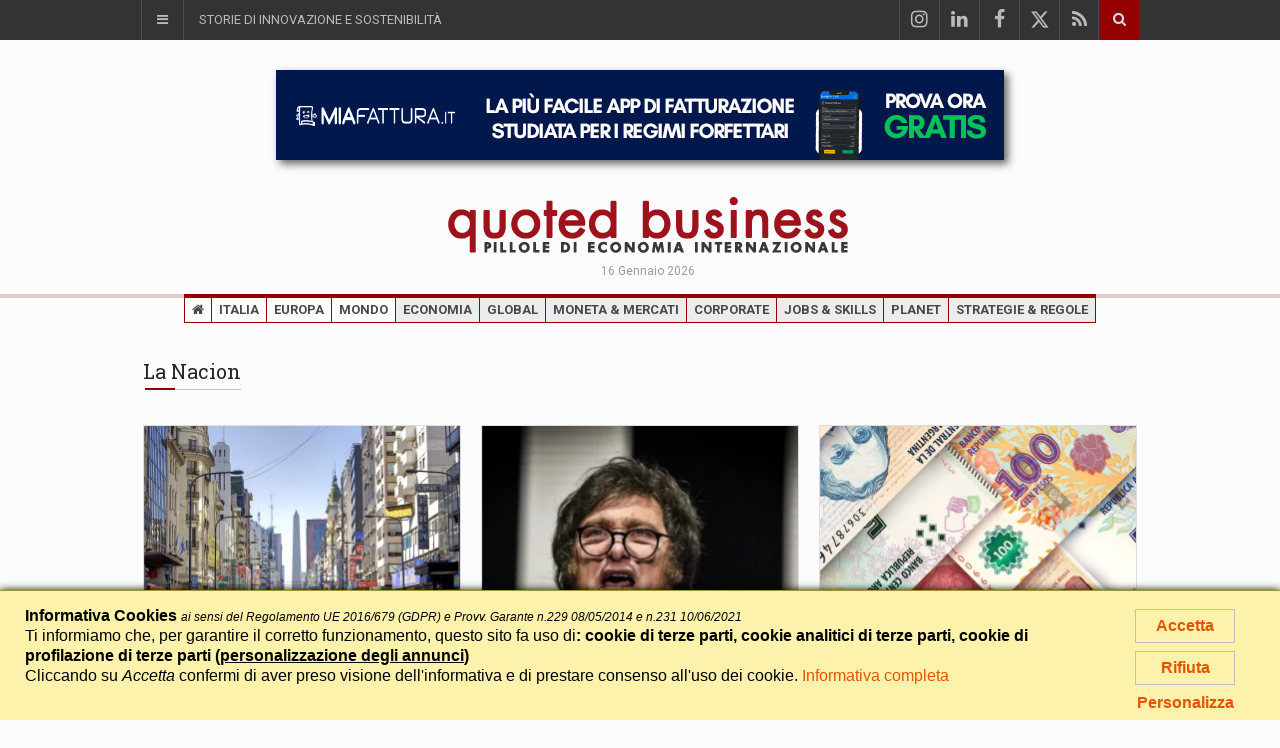

--- FILE ---
content_type: text/html; charset=UTF-8
request_url: https://www.quotedbusiness.com/testata-842-la-nacion
body_size: 9001
content:
<!DOCTYPE html>
<html lang="it">
<head>
<meta name="generator" content="Easy Portal System - https://sourceforge.net/projects/eps-cms/">
<base href="https://www.quotedbusiness.com/">


<meta charset="utf-8">

<title>La Nacion - quoted business</title>

<meta name="description" content="quoted business è un progetto editoriale di selezione e sintesi delle principali notizie economiche dal mondo, e con contenuti editoriali originali di analisi e sintesi" />

<meta name="keywords" content="La Nacion, Economia, News economia, articoli economia" />
	

<!-- Mobile Metas -->
<meta name="viewport" content="width=device-width, initial-scale=1">

<!-- Favicon -->
<link rel="shortcut icon" href="/favicon.ico" type="image/x-icon" />

<!-- Web Fonts  -->
<link href="https://fonts.googleapis.com/css?family=Roboto+Condensed%7CRoboto+Slab:300,400,700%7CRoboto:300,400,500,700" rel="stylesheet">
<!-- Stylesheets -->
<link rel="stylesheet" href="css/bootstrap.min.css">
<link rel="stylesheet" href="css/main.css">
<link rel="stylesheet" href="css/style.css?v=2">
<link rel="stylesheet" href="css/colors.css">
<link rel="stylesheet" href="css/responsive.css">
<link rel="stylesheet" href="css/jquery-ui.min.css">
<link rel="stylesheet" href="eps_shared_static/fontAwesome4/css/font-awesome.min.css">
<link rel="stylesheet" href="eps_shared_static/fontAwesome4/css/font-icomoon.css">
<link rel="stylesheet" href="css/style_custom.css?v=31">


<!--<link rel="stylesheet" href="css/weather-icons.min.css">-->

<script src="js/jquery-3.1.1.min.js"></script> 


<!--[if lt IE 9]>
    <script src="http://html5shiv.googlecode.com/svn/trunk/html5.js"></script>
    <![endif]-->


<meta name="facebook-domain-verification" content="a6vsq3exwt4oh5yytj05c5zjhjog9m" />

<!-- Google tag (gtag.js) - GA4 -->
<script async src="https://www.googletagmanager.com/gtag/js?id=G-WFXNZSJTEN"></script>
<script>
	window.dataLayer = window.dataLayer || [];
	function gtag(){dataLayer.push(arguments);}
	
			gtag('consent', 'default', {
				'ad_storage': 'denied',
				'ad_user_data': 'denied',
				'ad_personalization': 'denied'
			});

			gtag('consent', 'default', {
				'analytics_storage': 'granted'
			});
			

			gtag('consent', 'default', {
				'functionality_storage': 'granted',
				'personalization_storage': 'granted',
				'security_storage': 'granted'
			});
gtag('js', new Date());
	
	gtag('config', 'G-WFXNZSJTEN');
</script>

<!-- Facebook Pixel Code -->
<script>
!function(f,b,e,v,n,t,s)
{if(f.fbq)return;n=f.fbq=function(){n.callMethod?
n.callMethod.apply(n,arguments):n.queue.push(arguments)};
if(!f._fbq)f._fbq=n;n.push=n;n.loaded=!0;n.version='2.0';
n.queue=[];t=b.createElement(e);t.async=!0;
t.src=v;s=b.getElementsByTagName(e)[0];
s.parentNode.insertBefore(t,s)}(window,document,'script',
'https://connect.facebook.net/en_US/fbevents.js');
fbq('consent', 'revoke');
fbq('init', '1621319411237561'); 
fbq('track', 'PageView');
</script>
<noscript>
 <img height="1" width="1" src="https://www.facebook.com/tr?id=1621319411237561&ev=PageView&noscript=1"/>
</noscript>
<!-- End Facebook Pixel Code -->


	  
</head>

<body>

<div id="fb-root"></div>
<script async defer crossorigin="anonymous" src="https://connect.facebook.net/it_IT/sdk.js#xfbml=1&version=v10.0&appId=1861943014098881&autoLogAppEvents=1" nonce="P2ORsSDd"></script>
<!--========== BEGIN #WRAPPER ==========-->
<div id="wrapper" data-color="amaranto"> 
  <!--========== BEGIN #HEADER ==========-->
  <header id="header"> 
  
  	<script type="text/javascript">
$(document).ready(function() {
	$('#sezioni_testata').click(function(e) {
		switchSezioniTestata();
	});
	
	$('body').append('<div id="eps_sezioni_testata_drop_mask"></div>');
	
	$('#eps_sezioni_testata_drop_mask').on("mousedown touchstart click", function (e) {
		$(this).hide(0);
		e.preventDefault();
		e.stopPropagation();
		switchSezioniTestata();
	});
	
});
function switchSezioniTestata() {
		$('.sezioni_top').toggle(200);
	$('#sezioni_testata > .sp_open').toggle(0);
	$('#sezioni_testata > .sp_close').toggle(0);
	if (document.getElementById('sp_close_sezioni_testata').style.display == 'none') {
		$('#sezioni_testata').removeClass('hover');
	} else {
		$('#sezioni_testata').addClass('hover');
	}
	$('#li_sezioni_testata').toggleClass('more_z_index');
	//$('#sezioni_testata_container').slideToggle(200);
	$('#sezioni_testata_container').slideToggle(200, function() {
		//if ($('#'+id+'_container').css('display') == 'none') { //funziona: è meglio la chiamata jquery o diretta?
		if (document.getElementById('sezioni_testata_container').style.display == 'none') {
			$('#eps_sezioni_testata_drop_mask').hide(200);
		} else {
			$('#eps_sezioni_testata_drop_mask').show(200);
		}
	});
	
}
</script>

	<!-- Begin .top-menu -->
    <div class="top-menu noprint"> 
      <!-- Begin .container -->
      <div class="container"> 
        <!-- Begin .left-top-menu -->
		<ul class="left-top-menu">
		  <li class="address" id="li_sezioni_testata">
		  	<a id="sezioni_testata" href="#" onclick="return false;" title="Rubriche e Sezioni"><span class="sp_open"><i class="fa fa-bars"></i></span><span id="sp_close_sezioni_testata" class="sp_close" style="display:none;"><i class="fa fa-times"></i> &nbsp; &nbsp; <span>chiudi</span></span></a>
			<div id="sezioni_testata_container">
				<div class="sezioni_testata_top_elenco large" style="min-height:482px;">					<div class="sezioni_testata_group">
						<span class="sezioni_group_label">Interazioni</span>
						<a data-toggle="tooltip" title="Consente di selezionare i filtri preferiti e lasciarli impostati" class="eps_tooltip" href="/?myquoted=1" style="border-top:none;">your quoted</a>
											</div>
					
					<div class="sezioni_testata_group">
						<span class="sezioni_group_label">News, Analisi, Idee</span>
						<!--<a href="/">News</a>-->
												<a data-toggle="tooltip" title="Le news più rilevanti" class="eps_tooltip" href="/rub-1-top-news">Top news</a>
																		<a data-toggle="tooltip" title="Titolo e/o mini-sintesi cliccabile che apre direttamente il link dela fonte originaria" class="eps_tooltip" href="/rub-5-quark">Quark</a>
												<a data-toggle="tooltip" title="Sintesi di contenuti che evidenzino elementi di innovazione e sostenbilità" class="eps_tooltip"  href="/rub-6-storie-di-innovazione-e-sostenibilita">Storie di innovazione e sostenibilità</a>
												<a data-toggle="tooltip" title="Citazioni autorevoli che si dividono in due varianti: parole e numeri" class="eps_tooltip" href="/rub-9-frase-del-giorno">Frase del giorno</a>
						
												<a data-toggle="tooltip" title="Verifica puntuale dei fatti in relazione a notizie o dichiarazioni pubbliche" class="eps_tooltip" href="/rub-10-fact-checking">Fact checking</a>
												<a data-toggle="tooltip" title="Analisi e notizie delle regioni italiane" class="eps_tooltip" href="/rub-13-qb-local">QB Local</a>
												<a data-toggle="tooltip" title="English News" class="eps_tooltip" href="/rub-14-qb-english">QB English</a>
					</div>
					
					<div class="sezioni_testata_group">
						<span class="sezioni_group_label">Visto da qb</span>
												<a data-toggle="tooltip" title="Editoriali realizzati dalla nostra redazione" class="eps_tooltip" href="/rub-2-il-punto-q">Il Punto Q</a>
												<a data-toggle="tooltip" title="Sintesi con commenti e/o integrazioni realizzati dalla nostra redazione" class="eps_tooltip" href="/rub-7-la-voce-di-quoted">La voce di quoted</a>
												<a data-toggle="tooltip" title="Sintesi con commenti e/o integrazioni in chiave sarcastica realizzati dalla nostra redazione" class="eps_tooltip" href="/rub-3-presi-per-il-pil">Presi per il PIL</a>
						
					</div>
									<div class="sezioni_testata_group">
						<span class="sezioni_group_label">Numeri</span>
						<a data-toggle="tooltip" title="Grafici inerenti un tema attuale elaborato attraverso il database di 'Indicatori e Paesi'" class="eps_tooltip" href="dati-che-raccontano-fatti/">Dati che raccontano fatti</a>					</div>
						
									<div class="sezioni_testata_group">
						<span class="sezioni_group_label">Video</span>
												<a href="/rub-8-video">Video</a>
					</div>
					
					<div class="sezioni_testata_group">
						<span class="sezioni_group_label">Partnership</span>
						<a href="thm-21-corporate/paese-1-italia/art-1094-al-via-la-collaborazione-tra-quoted-business-e-la-stampa-tuttogreen">La Stampa</a>
					</div>
					
				</div>
				
				<div class="temi_testata_top_elenco">
					
											<a href="/thm-17-economia" style="border-top:none;">Economia</a>
												
												<a href="/thm-15-global">Global</a>
												
												<a href="/thm-8-moneta-mercati">Moneta & Mercati</a>
												
												<a href="/thm-21-corporate">Corporate</a>
												
												<a href="/thm-22-jobs-skills">Jobs & Skills</a>
												
												<a href="/thm-2-planet">Planet</a>
												
												<a href="/thm-4-finanza-pubblica">Finanza pubblica</a>
												
												<a href="/thm-18-strategie-regole">Strategie & Regole</a>
												
												<a href="/thm-24-energie-risorse">Energie & Risorse</a>
												
												<a href="/thm-1-innovazione">Innovazione</a>
												
												<a href="/thm-12-mobilita">Mobilità</a>
												
												<a href="/thm-7-life">Life</a>
												
												<a href="/thm-9-sport">Sport</a>
												
										</div>
			</div>
		  </li>
		  		            		            <li class="address sezioni_top"><a href="/rub-6-storie-di-innovazione-e-sostenibilita">Storie di innovazione e sostenibilità</a></li>
          		  		  
		  		  
		</ul>
		
        <!-- End .left-top-menu --> 
        <!-- Begin .right-top-menu -->
        			<div class="fb-like" data-href="https://www.facebook.com/quotedbusiness/" data-width="" data-layout="button_count" data-action="like" data-size="small" data-share="false"></div>
					<script type="text/javascript">
		function submitTopSearch() {
			var field = document.getElementById('inp_txt_q');
			if (field.value.length > 2)	document.frmSearchAll.submit();
		}
		</script>
		<ul class="right-top-menu pull-right">
          <li>
            <form action="/" method="get" name="frmSearchAll" id="frmSearchAll">
						<input type="hidden" name="fs" value="1" />
			<div class="search-container">
              <div class="search-icon-btn" style="cursor:pointer" onclick="submitTopSearch()"> <span><i class="fa fa-search"></i></span> </div>
              <div class="search-input">
                <input name="q" id="inp_txt_q" type="search" class="search-bar" placeholder="Cerca..." title="Cerca"/>
              </div>
            </div>
			</form>
          </li>
        </ul>
		<div class="footer-social-icons testata_social">
          
		  <ul>
              <li> <a href="https://www.instagram.com/quoted_business/" target="_blank" class="google-plus"><i class="fa fa-instagram"></i></a> </li>
              <li><a href="https://www.linkedin.com/company/quoted-business/" class="linkedin" target="_blank"><i class="fa fa-linkedin"></i></a></li>

		  	<li><a href="https://www.facebook.com/quotedbusiness/" class="facebook" target="_blank"><i class="fa fa-facebook"></i></a></li>
            
						            
            <li><a href="https://twitter.com/quoted_business/" class="twitter" target="_blank"><i class="fa icom-twitter-x"></i></a></li>
			
            <li><a href="/rss.xml" class="rss"><i class="fa fa-rss"></i></a></li>
          </ul>
		</div>
			        <!-- End .right-top-menu --> 
      </div>
      <!-- End .container --> 
    </div>
    <!-- End .top-menu --> 
    
	<!-- Begin .container -->
		
    <div class="container">
					<div class="banner_home_top over_logo ads-desktop">
								<a href="https://www.miafattura.it/" rel="nofollow" target="_blank"><img src="img/banner/banner_miafattura_728.jpg" alt="MiaFattura - la più semplice App di fatturazione"></a>
			</div>
						<div class="banner_home_top over_logo ads-mobile">
				<div class="module">
					<div class="container" style="padding-top:0;">
												<a href="https://www.miafattura.it/" rel="nofollow" target="_blank"><img src="img/banner/banner_miafattura_320.jpg" alt="MiaFattura - la più semplice App di fatturazione"></a>
					</div>
				</div>
			</div>
					
		
		
      <!-- Begin .header-logo -->
      <div class="header-logo header-logo-center">
	  				<a href="/">
				<img src="img/logo_quoted_business_pillole_400_e.png" alt="quoted business - pillole di economia internazionale" />
				<!--<h2 class="h2_testata"><b>pillole</b> di economia internazionale</h2>-->
			</a>
	  			<div class="data_header">16 Gennaio 2026</div>
	  </div>
		
	        <!-- End .header-logo --> 
            <!--========== BEGIN .NAVBAR #MOBILE-NAV ==========-->
      <nav class="navbar navbar-default" id="mobile-nav">
        <div class="navbar-header">
          <button type="button" class="navbar-toggle" data-toggle="collapse" id="sidenav-toggle"> <span class="icon-bar"></span> <span class="icon-bar"></span> <span class="icon-bar"></span> </button>
          <div class="sidenav-header-logo"><a href="/"><img src="img/logo_quoted_business_pillole_300_e.png" class="testata" alt="quoted business - Pillole di economia internazionale" />
	  		<!--<h2 class="h2_testata">pillole di economia internazionale</h2>-->
			            </a></div>
        </div>
        <div class="sidenav" data-sidenav data-sidenav-toggle="#sidenav-toggle">
          <button type="button" class="navbar-toggle active" data-toggle="collapse"> <span class="icon-bar"></span> <span class="icon-bar"></span> <span class="icon-bar"></span> </button>
          <div class="sidenav-brand">
            <div class="sidenav-header-logo"><a href="/"><img src="img/logo_quoted_business_250_c.png" class="testata" alt="quoted business - Pillole di economia internazionale" />
	  			<!--<h2 class="h2_testata">pillole di economia internazionale</h2>-->
                            </a></div>
          </div>
          <ul class="sidenav-menu">
            <li class="geo"><a href="/"><i class="fa fa-home"></i></a></li><li class="geo"><a href="/zon-1-italia">Italia</a></li><li class="geo"><a href="/zon-2-europa">Europa</a></li><li class="geo"><a href="/zon-3-mondo">Mondo</a></li><li class="thm"><a href="/thm-17-economia">Economia</a></li><li class="thm"><a href="/thm-15-global">Global</a></li><li class="thm"><a href="/thm-8-moneta-mercati">Moneta & Mercati</a></li><li class="thm"><a href="/thm-21-corporate">Corporate</a></li><li class="thm"><a href="/thm-22-jobs-skills">Jobs & Skills</a></li><li class="thm"><a href="/thm-2-planet">Planet</a></li><li class="thm"><a href="/thm-18-strategie-regole">Strategie & Regole</a></li>			
                      </ul>
        </div>
      </nav>
      <!--========== END .NAVBAR #MOBILE-NAV ==========--> 
    </div>
    <!-- End .container --> 
    <!--========== BEGIN .NAVBAR #FIXED-NAVBAR ==========-->
    <div class="navbar" id="fixed-navbar"> 
 
	  <!--========== BEGIN MAIN-MENU .NAVBAR-COLLAPSE COLLAPSE #FIXED-NAVBAR-TOOGLE ==========-->
	  <div class="main-menu nav navbar-collapse collapse" id="fixed-navbar-toggle"> 
	  	
		 <!--========== BEGIN .CONTAINER ==========-->
		 <div class="container">
			
			
          <!-- Begin .nav navbar-nav -->
          <ul class="nav navbar-nav nav_100">
            
			<li class="geo"><a href="/"><i class="fa fa-home"></i></a></li><li class="geo"><a href="/zon-1-italia">Italia</a></li><li class="geo"><a href="/zon-2-europa">Europa</a></li><li class="geo"><a href="/zon-3-mondo">Mondo</a></li><li class="thm"><a href="/thm-17-economia">Economia</a></li><li class="thm"><a href="/thm-15-global">Global</a></li><li class="thm"><a href="/thm-8-moneta-mercati">Moneta & Mercati</a></li><li class="thm"><a href="/thm-21-corporate">Corporate</a></li><li class="thm"><a href="/thm-22-jobs-skills">Jobs & Skills</a></li><li class="thm"><a href="/thm-2-planet">Planet</a></li><li class="thm"><a href="/thm-18-strategie-regole">Strategie & Regole</a></li>            <!--========== END DROPDOWN MEGA-DROPDOWN ==========-->
          </ul>
          <!--========== END .NAV NAVBAR-NAV ==========--> 
        
        </div>
		<!--========== END .CONTAINER ==========--> 
        
	  </div>
      <!--========== END MAIN-MENU .NAVBAR-COLLAPSE COLLAPSE #FIXED-NAVBAR-TOOGLE ==========--> 
	
	    </div>
		    
  </header>
  <!--========== END #HEADER ==========--> 
  <!--========== BEGIN #MAIN-SECTION ==========-->
  <section id="main-section"> 

	<section class="module">
      <div class="container page_title">
	  	<div class="row no-gutter">
	  
			<div class="col-md-12">
				<div class="title-left title-style04 underline04">
					<h1 class="h3">La Nacion</h1>
				</div>
			</div>
		</div>
		      </div>
    </section>
	    <!--========== BEGIN .MODULE ==========-->
    <section class="module">
      <div class="container">
        
				<div class="row no-gutter">
          <!--========== BEGIN .COL-MD-12 ==========-->
          <div class="col-md-12">
            <!--
			<div class="module-title">
              <h3 class="title"><span class="bg-1">24h News</span></h3>
              <h3 class="subtitle">TV and Radio/blog</h3>
            </div>
			-->
            <!--========== BEGIN .ARTICLE ==========-->
            <div class="article">
              
	
			  <div class="entry-block clear-left">
                <div class="entry-image"><a class="img-link" href="/thm-4-finanza-pubblica/paese-30-argentina/art-11478-il-primo-avanzo-finanziario-in-12-anni"><img class="img-responsive img-full" src="images/articoli/11478/img/Aires.jpg?box=317x238c" alt="Il primo avanzo finanziario in 12 anni"></a></div>
	                <div class="entry-content">
				  <div class="icona_tipo_right">
				  <a href="/rub-12-analisi"><span data-toggle="tooltip" title="Analisi" class="eps_tooltip icona_tipo_container"><i class="fa fa-bar-chart"></i></span></a>					  <div class="title-left title-style04 underline04 nowrap">
						<div class="h3"><a href="/testata-842-la-nacion" data-toggle="tooltip" title="Fonte del contenuto originario" class="fonte_testo eps_tooltip">La Nacion</a></div>
					  </div>
					  				  </div>
				  	
					<h2 class="titolo_articolo"><a href="/thm-4-finanza-pubblica/paese-30-argentina/art-11478-il-primo-avanzo-finanziario-in-12-anni" class="titolo_testo">L’Argentina raggiunge il primo avanzo finanziario in 12 anni</a></h2>
				  <div class="post-meta-author-home"> di Federica Zambino</div>                					<div>						<a href="/paese-30-argentina"><span class="read-more">Argentina</span></a>
											  
											</div>
					  						<a class="news_tema_bottom" style="background-color: rgba(128,128,128, 0.5); color:#333;" href="/thm-4-finanza-pubblica">Finanza pubblica</a>
						                </div>
              </div>		
			
			  <div class="entry-block">
                <div class="entry-image"><a class="img-link" href="/thm-17-economia/paese-30-argentina/art-11435-milei-la-casta-non-vuole-il-cambiamento"><img class="img-responsive img-full" src="images/articoli/11435/img/Milei5_MOD.png?box=317x238c" alt="Milei: “La casta non vuole il cambiamento”"></a></div>
	                <div class="entry-content">
				  <div class="">
				  					  <div class="title-left title-style04 underline04 nowrap">
						<div class="h3"><a href="/testata-842-la-nacion" data-toggle="tooltip" title="Fonte del contenuto originario" class="fonte_testo eps_tooltip">La Nacion</a></div>
					  </div>
					  				  </div>
				  	
					<h2 class="titolo_articolo"><a href="/thm-17-economia/paese-30-argentina/art-11435-milei-la-casta-non-vuole-il-cambiamento" class="titolo_testo">Argentina, Milei: “La casta non vuole il cambiamento”</a></h2>
				  <div class="post-meta-author-home"> di Federica Zambino</div>                					<div>						<a href="/paese-30-argentina"><span class="read-more">Argentina</span></a>
											  
											</div>
					  						<a class="news_tema_bottom" style="background-color: rgba(44,134,193, 0.5); color:#333;" href="/thm-17-economia">Economia</a>
						                </div>
              </div>		
			
			  <div class="entry-block m-right-0">
                <div class="entry-image"><a class="img-link" href="/thm-17-economia/paese-30-argentina/art-11218-milei-svaluta-la-moneta-argentina-del-50-per-cento"><img class="img-responsive img-full" src="images/articoli/11218/img/PesosArgentina.jpg?box=317x238c" alt="Milei svaluta la moneta argentina del 50 per cento"></a></div>
	                <div class="entry-content">
				  <div class="">
				  					  <div class="title-left title-style04 underline04 nowrap">
						<div class="h3"><a href="/testata-842-la-nacion" data-toggle="tooltip" title="Fonte del contenuto originario" class="fonte_testo eps_tooltip">La Nacion</a></div>
					  </div>
					  				  </div>
				  	
					<h2 class="titolo_articolo"><a href="/thm-17-economia/paese-30-argentina/art-11218-milei-svaluta-la-moneta-argentina-del-50-per-cento" class="titolo_testo">Milei svaluta la moneta argentina del 50 per cento</a></h2>
				  <div class="post-meta-author-home"> di Francesco Paolini</div>                					<div>						<a href="/paese-30-argentina"><span class="read-more">Argentina</span></a>
											  
											</div>
					  						<a class="news_tema_bottom" style="background-color: rgba(44,134,193, 0.5); color:#333;" href="/thm-17-economia">Economia</a>
						                </div>
              </div>		
			
			  <div class="entry-block formato_12 clear-left">
                <div class="entry-content">
				  <div class="">
				  					  <div class="title-left title-style04 underline04 nowrap">
						<div class="h3"><a href="/testata-842-la-nacion" data-toggle="tooltip" title="Fonte del contenuto originario" class="fonte_testo eps_tooltip">La Nacion</a></div>
					  </div>
					  				  </div>
				  	
					<h2 class="titolo_articolo"><a href="/thm-8-moneta-mercati/paese-13-mondo/art-10556-brics-allo-studio-una-nuova-valuta-alternativa-al-dollaro" class="titolo_testo">BRICS, allo studio una nuova valuta (alternativa al dollaro) contro le sanzioni secondarie occidentali</a></h2>
				  					  <p><a href="/thm-8-moneta-mercati/paese-13-mondo/art-10556-brics-allo-studio-una-nuova-valuta-alternativa-al-dollaro" class="titolo_lungo_testo">Brasile, Russia, India, Cina e Sudafrica hanno chiesto alla banca creata dal blocco di fornire indicazioni sul funzionamento di una possibile nuova moneta. Ma non tutti gli Stati aderenti al gruppo BRICS vedono allo stesso modo il possibile allargamento del formato a 5. <span class="continua">[continua <i class="fa fa-arrow-right"></i>]</span></a>
					  </p>
					  <div class="post-meta-author-home"> di Senio Carletti</div>                					<div>						<a href="/paese-13-mondo"><span class="read-more">Mondo</span></a>
											  
											</div>
					  						<a class="news_tema_bottom" style="background-color: rgba(160,144,3, 0.5); color:#333;" href="/thm-8-moneta-mercati">Moneta & Mercati</a>
						                </div>
              </div>		
		              
            </div>
            <!--========== END .ARTICLE ==========--> 
          </div>
          <!--========== END .COL-MD-12 ==========--> 
        </div>
		
		<div class="page_navigator"></div>
		
      </div>
    </section>
    <!--========== END .MODULE ==========--> 
	
	<!--========== BEGIN .MODULE ==========-->
    	
	
	<section class="module dark noprint" style="background-color:#333;">
      <div class="container">
        <div class="show-info">
          <div class="show-title">
            <div class="h3"><a href="servizi/" style="color:inherit;">Sei un'Impresa, un'Istituzione, un'Organizzazione, un Professionista?</a></div>
			<p>Operi a livello internazionale nel settore Pubblico, Privato, No-profit?</p>
            <div class="h2" style="font-size:1.6em;"><a href="servizi/" style="color:#fff;">Servizi di selezione, raccolta ed analisi dei dati</a></div>
          </div>
          <div class="h4"><a class="" href="servizi/" style="color:#fff;">Scopri nel dettaglio cosa possiamo fare per te &raquo;</a></div>
          <div class="figure"><img class="img_fascia_commerciale" src="img/rassegna_stampa_2.png" alt="Rassegna stampa e tanti altri servizi"></div>
        </div>
        <div class="schedule-squares"><span class="square2"></span><span class="square3"></span><span class="square4"></span> <span class="square5"></span><span class="square6"></span><span class="square7"></span><span class="square8"></span><span class="square9"></span><span class="square10"></span><span class="square11"></span></div>
      </div>
    </section>
    <!--========== END .MODULE ==========--> 



    <!--========== BEGIN #FOOTER==========-->


    <footer id="footer"> 

      <!-- Begin .parallax -->
      <div id="parallax-section2">
        <div class="bg parallax2 overlay img-overlay2">
          <div class="container">
            <div class="row no-gutter">
              <div class="col-sm-12 col-md-4">
                <div class="h3 title-left title-style03 underline03">il progetto</div>
                <p class="about-us">				  										
					<strong>"quoted business"</strong> è un progetto editoriale online di economia internazionale che monitora, seleziona e rielabora le migliori news, analisi e idee a livello globale. L'utente è invitato a partecipare attivamente preselezionando i contenuti preferiti attraverso una funzione dedicata <strong>("your quoted")</strong>. Un'altra sezione interattiva riguarda gli indicatori macroeconomici: impostando le variabili è possibile visualizzare e stampare i grafici.
</p>
                				<div class="h3 title-left title-style03 underline03">partnership</div>
				<p class="about-us">Collaborazione tra "quoted business" e <strong><a href="thm-21-corporate/paese-1-italia/art-1094-al-via-la-collaborazione-tra-quoted-business-e-la-stampa-tuttogreen" style="color:inherit; font-weight:bold;">La Stampa</a></strong>: proposti ai lettori del quotidiano articoli selezionati su ambiente ed economia.</p>
				              </div>
              <div class="col-sm-6 col-md-6">
                <h2 class="h3 title-left title-style03 underline03">contenuti</h2>
                
				<div style="margin-bottom:30px;">					<div class="tema_footer">
						<h3><a class="tema" href="/thm-17-economia">Economia</a></h3>
													<div class="sottotemi_footer"><h4><a class="sottotema" href="/thm-17-economia">Competitività</a></h4>
									<h4><a class="sottotema" href="/thm-17-economia">Crescita</a></h4>
									<h4><a class="sottotema" href="/thm-17-economia">Sviluppo</a></h4>
									<h4><a class="sottotema" href="/thm-17-economia">Povertà</a></h4>
									</div>
													
					</div>
										<div class="tema_footer">
						<h3><a class="tema" href="/thm-15-global">Global</a></h3>
													<div class="sottotemi_footer"><h4><a class="sottotema" href="/thm-15-global">Governance</a></h4>
									<h4><a class="sottotema" href="/thm-15-global">Commercio</a></h4>
									<h4><a class="sottotema" href="/thm-15-global">Migrazioni</a></h4>
									</div>
													
					</div>
										<div class="tema_footer">
						<h3><a class="tema" href="/thm-8-moneta-mercati">Moneta & Mercati</a></h3>
													<div class="sottotemi_footer"><h4><a class="sottotema" href="/thm-8-moneta-mercati">Politica monetaria</a></h4>
									<h4><a class="sottotema" href="/thm-8-moneta-mercati">Bce</a></h4>
									<h4><a class="sottotema" href="/thm-8-moneta-mercati">Banche</a></h4>
									<h4><a class="sottotema" href="/thm-8-moneta-mercati">Mercati</a></h4>
									</div>
													
					</div>
										<div class="tema_footer">
						<h3><a class="tema" href="/thm-21-corporate">Corporate</a></h3>
													<div class="sottotemi_footer"><h4><a class="sottotema" href="/thm-21-corporate">Multinazionali</a></h4>
									<h4><a class="sottotema" href="/thm-21-corporate">Imprese</a></h4>
									<h4><a class="sottotema" href="/thm-21-corporate">Pmi</a></h4>
									<h4><a class="sottotema" href="/thm-21-corporate">Start-up</a></h4>
									</div>
													
					</div>
										<div class="tema_footer">
						<h3><a class="tema" href="/thm-22-jobs-skills">Jobs & Skills</a></h3>
													<div class="sottotemi_footer"><h4><a class="sottotema" href="/thm-22-jobs-skills">Lavoro</a></h4>
									<h4><a class="sottotema" href="/thm-22-jobs-skills">Istruzione</a></h4>
									<h4><a class="sottotema" href="/thm-22-jobs-skills">Parti sociali</a></h4>
									<h4><a class="sottotema" href="/thm-22-jobs-skills">Previdenza</a></h4>
									</div>
													
					</div>
										<div class="tema_footer">
						<h3><a class="tema" href="/thm-2-planet">Planet</a></h3>
													<div class="sottotemi_footer"><h4><a class="sottotema" href="/thm-2-planet">Sostenibilità</a></h4>
									<h4><a class="sottotema" href="/thm-2-planet">Ambiente</a></h4>
									</div>
													
					</div>
										<div class="tema_footer">
						<h3><a class="tema" href="/thm-4-finanza-pubblica">Finanza pubblica</a></h3>
													<div class="sottotemi_footer"><h4><a class="sottotema" href="/thm-4-finanza-pubblica">Fisco</a></h4>
									<h4><a class="sottotema" href="/thm-4-finanza-pubblica">Spesa</a></h4>
									<h4><a class="sottotema" href="/thm-4-finanza-pubblica">Politiche</a></h4>
									<h4><a class="sottotema" href="/thm-4-finanza-pubblica">Finanza</a></h4>
									</div>
													
					</div>
										<div class="tema_footer">
						<h3><a class="tema" href="/thm-18-strategie-regole">Strategie & Regole</a></h3>
													<div class="sottotemi_footer"><h4><a class="sottotema" href="/thm-18-strategie-regole">Eurozona</a></h4>
									<h4><a class="sottotema" href="/thm-18-strategie-regole">Unione Europea</a></h4>
									<h4><a class="sottotema" href="/thm-18-strategie-regole">Internazionale</a></h4>
									</div>
													
					</div>
										<div class="tema_footer">
						<h3><a class="tema" href="/thm-24-energie-risorse">Energie & Risorse</a></h3>
													<div class="sottotemi_footer"><h4><a class="sottotema" href="/thm-24-energie-risorse">Rinnovabili</a></h4>
									<h4><a class="sottotema" href="/thm-24-energie-risorse">Gas</a></h4>
									<h4><a class="sottotema" href="/thm-24-energie-risorse">Idrogeno</a></h4>
									<h4><a class="sottotema" href="/thm-24-energie-risorse">Alluminio</a></h4>
									<h4><a class="sottotema" href="/thm-24-energie-risorse">Litio</a></h4>
									</div>
													
					</div>
										<div class="tema_footer">
						<h3><a class="tema" href="/thm-1-innovazione">Innovazione</a></h3>
													<div class="sottotemi_footer"><h4><a class="sottotema" href="/thm-1-innovazione">Internet</a></h4>
									<h4><a class="sottotema" href="/thm-1-innovazione">Scienza</a></h4>
									<h4><a class="sottotema" href="/thm-1-innovazione">Social media</a></h4>
									<h4><a class="sottotema" href="/thm-1-innovazione">R&S</a></h4>
									</div>
													
					</div>
										<div class="tema_footer">
						<h3><a class="tema" href="/thm-12-mobilita">Mobilità</a></h3>
													<div class="sottotemi_footer"><h4><a class="sottotema" href="/thm-12-mobilita">Smart-city</a></h4>
									<h4><a class="sottotema" href="/thm-12-mobilita">Trasporti</a></h4>
									<h4><a class="sottotema" href="/thm-12-mobilita">Auto</a></h4>
									<h4><a class="sottotema" href="/thm-12-mobilita">Bikenomics</a></h4>
									</div>
													
					</div>
										<div class="tema_footer">
						<h3><a class="tema" href="/thm-7-life">Life</a></h3>
													<div class="sottotemi_footer"><h4><a class="sottotema" href="/thm-7-life">Food&Drink</a></h4>
									<h4><a class="sottotema" href="/thm-7-life">Sanità</a></h4>
									<h4><a class="sottotema" href="/thm-7-life">Cultura</a></h4>
									<h4><a class="sottotema" href="/thm-7-life">Turismo</a></h4>
									</div>
													
					</div>
										<div class="tema_footer">
						<h3><a class="tema" href="/thm-9-sport">Sport</a></h3>
													<div class="sottotemi_footer"><h4><a class="sottotema" href="/thm-9-sport">Calcio</a></h4>
									<h4><a class="sottotema" href="/thm-9-sport">Motori</a></h4>
									<h4><a class="sottotema" href="/thm-9-sport">Altri sport</a></h4>
									</div>
													
					</div>
					<br clear="all" />
				</div>
				
				
				
				              </div>
              
              <div class="col-sm-6 col-md-2 altri_link">
                <div class="h3 title-left title-style03 underline03">chi siamo</div>
				<ul>
					<li><a href="progetto/">Presentazione</a></li>
										<li><a href="sostienici/">Sostienici</a></li>
					<li><a href="segnalazioni/">Segnalazioni</a></li>
					<li><a href="termini-utilizzo/">Termini e condizioni</a></li>
					<li><a href="protezione-dati-personali/">Dati personali</a></li>
					<li><a href="privacy/">Privacy policy</a></li>
					<li><a href="javascript:epsCookiePrivacyInfoFull()">Informativa cookie</a></li>
					
					<li><a href="/rss.xml">RSS feed &nbsp; <i class="fa fa-rss"></i></a></li>
					<li><a href="/rss_topnews.xml">RSS Top News &nbsp; <i class="fa fa-rss"></i></a></li>
					<li><a href="contatti/">Contatti</a></li>
                    				</ul>
				
				                              </div>
            </div>
          </div>
        </div>
      </div>
      <!-- End .parallax --> 
    </footer>
    <!--========== END #FOOTER==========--> 
    <!--========== BEGIN #COPYRIGHTS==========-->
    <div id="copyrights" class="noprint"> 
      <!-- Begin .container -->
      <div class="container"> 
        <!-- Begin .copyright -->
        <div class="copyright">International Communication S.r.l. &bull; P.IVA 14478081004 &bull;  Testata giornalistica n.191, reg. Tribunale di Roma del 14/12/2017
</div>
        <!-- End .copyright --> 
        <!--  Begin .footer-social-icons -->
        <div class="footer-social-icons">
          
		  		  
		  <div style=" text-align:right; font-weight:300; line-height:40px; color:#cecece; font-size:1.3rem;">Powered by <a href="credits/">Itala</a></div>
		  
        </div>
        <!--  End .footer-social-icons --> 
      </div>
      <!-- End .container --> 
    </div>
	
	<!-- Firma Stampe -->
	<div class="only_print" style="text-align:center; margin:30px 0 0; font-weight:bold; font-size:18px; color:#940000 !important;">
		www.quotedbusiness.com
	</div>
    <!--========== END #COPYRIGHTS==========--> 

</div>
  <!--========== END #WRAPPER ==========--> 
  
  <!-- External JavaScripts --> 
<script src="js/bootstrap.min.js"></script> 
<script src="js/jquery-ui.min.js"></script> 
<script src="js/plugins.js"></script> 

<!-- JavaScripts --> 
<script src="js/functions.js"></script>
<script src="js/freeze-table.js"></script>

<script type="text/javascript">
$(document).ready(function(){
    $('.eps_tooltip').tooltip({
	  position: { my: "left bottom", at: "left+30 top-5" }
	}); 
	/*
	$('.eps_tooltip_bottom').tooltip({
	  position: { my: "left top", at: "left+20 bottom+10" }
	}); 
	$('.eps_tooltip_top').tooltip({
	  position: { my: "left bottom", at: "left+20 top-5" }
	}); 
	$('.eps_tooltip_right').tooltip({
	  position: { my: "left center", at: "right+10 center" }
	});   
	$('.eps_tooltip_left').tooltip({
	  position: { my: "right center", at: "left+10 center" }
	});
	*/
    $(".table-responsive").freezeTable({
        'scrollBar': true,
    });
});
</script>
  
<link rel="stylesheet" href="eps_shared_static/cookie/eps_cookie_privacy.css?v=5" type="text/css">
<script type="text/javascript" src="eps_shared_static/cookie/eps_cookie_privacy.js?v=5"></script>
<div id="eps_popup_cookie_full_container" onclick="epsCookiePrivacyInfoFull();epsCookieConfirm();" class="eps_popup_cookie_full_container" style="display:none;"></div>
<div id="eps_popup_cookie_full" class="eps_popup_cookie_full" style="display:none;"></div>
						
			<div id="eps_cookie_info">
				<div class="eps_cookie_wrapper">
										<div class="confermo">
						<a class="cookie_read" href="#" onclick="epsCookieConsent(); return false;" rel="nofollow">Accetta</a>
						<a class="cookie_read" href="#" onclick="epsCookieRevoke(); return false;" rel="nofollow">Rifiuta</a>
						<a class="cookie_full" href="protezione-dati-personali/" onclick="epsCloseCookieInfo();" rel="nofollow">Personalizza</a>
					</div>
					<div class="testo">
						<b>Informativa Cookies</b> <i class="small">							ai sensi del Regolamento UE 2016/679 (GDPR) e Provv. Garante n.229 08/05/2014 e n.231 10/06/2021</i><br />
						Ti informiamo che, per garantire il corretto funzionamento, questo sito fa uso di<b>: cookie di terze parti, cookie analitici di terze parti, cookie di profilazione di terze parti (<u>personalizzazione degli annunci</u>)
			</b><br />
						Cliccando su <i>Accetta</i> confermi di aver preso visione dell'informativa e di prestare consenso all'uso dei cookie. <a class="cookie_full_text" href="protezione-dati-personali/" onclick="epsCloseCookieInfo();" rel="nofollow">Informativa completa</a><br>
						<!--Cliccando su <i>Rifiuta</i> blocchi tutti i cookie, compresi quelli tecnici per il corretto funzionamento del sito web.-->
					</div>
					<!--<a class="rifiuta" href="#" onclick="epsCookieRevoke(); return false;" rel="nofollow">X</a>-->
				</div>
			</div>
			

<script defer src="https://static.cloudflareinsights.com/beacon.min.js/vcd15cbe7772f49c399c6a5babf22c1241717689176015" integrity="sha512-ZpsOmlRQV6y907TI0dKBHq9Md29nnaEIPlkf84rnaERnq6zvWvPUqr2ft8M1aS28oN72PdrCzSjY4U6VaAw1EQ==" data-cf-beacon='{"version":"2024.11.0","token":"52bd72fbd50e4a489896b771bfe0b139","r":1,"server_timing":{"name":{"cfCacheStatus":true,"cfEdge":true,"cfExtPri":true,"cfL4":true,"cfOrigin":true,"cfSpeedBrain":true},"location_startswith":null}}' crossorigin="anonymous"></script>
</body>
</html>

